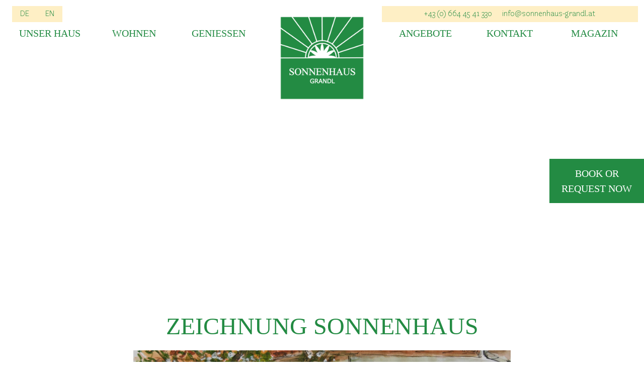

--- FILE ---
content_type: text/html; charset=UTF-8
request_url: https://sonnenhaus-grandl.at/sonnenhaus-grandl/startseite-2/
body_size: 7088
content:
<!DOCTYPE html>

<html lang="de-DE">

<head>
	<meta charset="UTF-8" />
	<title>Zeichnung Sonnenhaus | Sonnenhaus Grandl</title>
	<link rel="profile" href="https://gmpg.org/xfn/11" />
	<link rel="stylesheet" type="text/css" media="all" href="https://sonnenhaus-grandl.at/wp-content/themes/sonnenhaus-grandl/style.css" />
	<link rel="pingback" href="https://sonnenhaus-grandl.at/xmlrpc.php" />
	<meta name="viewport" content="width=device-width, initial-scale=1">
	<meta name="apple-mobile-web-app-capable" content="yes">
	<script type="text/javascript">
/* <![CDATA[ */
window.koko_analytics = {"url":"https:\/\/sonnenhaus-grandl.at\/koko-analytics-collect.php","site_url":"https:\/\/sonnenhaus-grandl.at","post_id":799,"path":"\/sonnenhaus-grandl\/startseite-2\/","method":"cookie","use_cookie":true};
/* ]]> */
</script>
<meta name='robots' content='index, follow, max-image-preview:large, max-snippet:-1, max-video-preview:-1' />
	<style>img:is([sizes="auto" i], [sizes^="auto," i]) { contain-intrinsic-size: 3000px 1500px }</style>
	
	<!-- This site is optimized with the Yoast SEO plugin v24.5 - https://yoast.com/wordpress/plugins/seo/ -->
	<link rel="canonical" href="https://sonnenhaus-grandl.at/wp-content/uploads/startseite-1.jpg" />
	<meta property="og:locale" content="de_DE" />
	<meta property="og:type" content="article" />
	<meta property="og:title" content="Zeichnung Sonnenhaus | Sonnenhaus Grandl" />
	<meta property="og:url" content="https://sonnenhaus-grandl.at/wp-content/uploads/startseite-1.jpg" />
	<meta property="og:site_name" content="Sonnenhaus Grandl" />
	<meta property="article:modified_time" content="2023-01-22T14:28:46+00:00" />
	<meta property="og:image" content="https://sonnenhaus-grandl.at/sonnenhaus-grandl/startseite-2" />
	<meta property="og:image:width" content="2048" />
	<meta property="og:image:height" content="800" />
	<meta property="og:image:type" content="image/jpeg" />
	<meta name="twitter:card" content="summary_large_image" />
	<script type="application/ld+json" class="yoast-schema-graph">{"@context":"https://schema.org","@graph":[{"@type":"WebPage","@id":"https://sonnenhaus-grandl.at/wp-content/uploads/startseite-1.jpg","url":"https://sonnenhaus-grandl.at/wp-content/uploads/startseite-1.jpg","name":"Zeichnung Sonnenhaus | Sonnenhaus Grandl","isPartOf":{"@id":"https://sonnenhaus-grandl.at/#website"},"primaryImageOfPage":{"@id":"https://sonnenhaus-grandl.at/wp-content/uploads/startseite-1.jpg#primaryimage"},"image":{"@id":"https://sonnenhaus-grandl.at/wp-content/uploads/startseite-1.jpg#primaryimage"},"thumbnailUrl":"https://sonnenhaus-grandl.at/wp-content/uploads/startseite-1.jpg","datePublished":"2018-11-27T08:18:11+00:00","dateModified":"2023-01-22T14:28:46+00:00","breadcrumb":{"@id":"https://sonnenhaus-grandl.at/wp-content/uploads/startseite-1.jpg#breadcrumb"},"inLanguage":"de","potentialAction":[{"@type":"ReadAction","target":["https://sonnenhaus-grandl.at/wp-content/uploads/startseite-1.jpg"]}]},{"@type":"ImageObject","inLanguage":"de","@id":"https://sonnenhaus-grandl.at/wp-content/uploads/startseite-1.jpg#primaryimage","url":"https://sonnenhaus-grandl.at/wp-content/uploads/startseite-1.jpg","contentUrl":"https://sonnenhaus-grandl.at/wp-content/uploads/startseite-1.jpg","width":2048,"height":800,"caption":"zeichnen und skizzieren im Sonnenhaus"},{"@type":"BreadcrumbList","@id":"https://sonnenhaus-grandl.at/wp-content/uploads/startseite-1.jpg#breadcrumb","itemListElement":[{"@type":"ListItem","position":1,"name":"Home","item":"https://sonnenhaus-grandl.at/"},{"@type":"ListItem","position":2,"name":"Home","item":"https://sonnenhaus-grandl.at/"},{"@type":"ListItem","position":3,"name":"Zeichnung Sonnenhaus"}]},{"@type":"WebSite","@id":"https://sonnenhaus-grandl.at/#website","url":"https://sonnenhaus-grandl.at/","name":"Sonnenhaus Grandl","description":"Privater Urlaub am Land in der Steiermark","publisher":{"@id":"https://sonnenhaus-grandl.at/#organization"},"potentialAction":[{"@type":"SearchAction","target":{"@type":"EntryPoint","urlTemplate":"https://sonnenhaus-grandl.at/?s={search_term_string}"},"query-input":{"@type":"PropertyValueSpecification","valueRequired":true,"valueName":"search_term_string"}}],"inLanguage":"de"},{"@type":"Organization","@id":"https://sonnenhaus-grandl.at/#organization","name":"Sonnenhaus Grandl","url":"https://sonnenhaus-grandl.at/","logo":{"@type":"ImageObject","inLanguage":"de","@id":"https://sonnenhaus-grandl.at/#/schema/logo/image/","url":"https://sonnenhaus-grandl.at/wp-content/uploads/sonnenhaus-grandl.png","contentUrl":"https://sonnenhaus-grandl.at/wp-content/uploads/sonnenhaus-grandl.png","width":400,"height":400,"caption":"Sonnenhaus Grandl"},"image":{"@id":"https://sonnenhaus-grandl.at/#/schema/logo/image/"}}]}</script>
	<!-- / Yoast SEO plugin. -->


<link rel="alternate" type="application/rss+xml" title="Sonnenhaus Grandl &raquo; Zeichnung Sonnenhaus-Kommentar-Feed" href="https://sonnenhaus-grandl.at/sonnenhaus-grandl/startseite-2/feed/" />
<link rel='stylesheet' id='sbi_styles-css' href='https://sonnenhaus-grandl.at/wp-content/plugins/instagram-feed/css/sbi-styles.min.css?ver=6.7.0' type='text/css' media='all' />
<link rel='stylesheet' id='wp-block-library-css' href='https://sonnenhaus-grandl.at/wp-includes/css/dist/block-library/style.min.css?ver=6.7.4' type='text/css' media='all' />
<style id='classic-theme-styles-inline-css' type='text/css'>
/*! This file is auto-generated */
.wp-block-button__link{color:#fff;background-color:#32373c;border-radius:9999px;box-shadow:none;text-decoration:none;padding:calc(.667em + 2px) calc(1.333em + 2px);font-size:1.125em}.wp-block-file__button{background:#32373c;color:#fff;text-decoration:none}
</style>
<style id='global-styles-inline-css' type='text/css'>
:root{--wp--preset--aspect-ratio--square: 1;--wp--preset--aspect-ratio--4-3: 4/3;--wp--preset--aspect-ratio--3-4: 3/4;--wp--preset--aspect-ratio--3-2: 3/2;--wp--preset--aspect-ratio--2-3: 2/3;--wp--preset--aspect-ratio--16-9: 16/9;--wp--preset--aspect-ratio--9-16: 9/16;--wp--preset--color--black: #000000;--wp--preset--color--cyan-bluish-gray: #abb8c3;--wp--preset--color--white: #ffffff;--wp--preset--color--pale-pink: #f78da7;--wp--preset--color--vivid-red: #cf2e2e;--wp--preset--color--luminous-vivid-orange: #ff6900;--wp--preset--color--luminous-vivid-amber: #fcb900;--wp--preset--color--light-green-cyan: #7bdcb5;--wp--preset--color--vivid-green-cyan: #00d084;--wp--preset--color--pale-cyan-blue: #8ed1fc;--wp--preset--color--vivid-cyan-blue: #0693e3;--wp--preset--color--vivid-purple: #9b51e0;--wp--preset--gradient--vivid-cyan-blue-to-vivid-purple: linear-gradient(135deg,rgba(6,147,227,1) 0%,rgb(155,81,224) 100%);--wp--preset--gradient--light-green-cyan-to-vivid-green-cyan: linear-gradient(135deg,rgb(122,220,180) 0%,rgb(0,208,130) 100%);--wp--preset--gradient--luminous-vivid-amber-to-luminous-vivid-orange: linear-gradient(135deg,rgba(252,185,0,1) 0%,rgba(255,105,0,1) 100%);--wp--preset--gradient--luminous-vivid-orange-to-vivid-red: linear-gradient(135deg,rgba(255,105,0,1) 0%,rgb(207,46,46) 100%);--wp--preset--gradient--very-light-gray-to-cyan-bluish-gray: linear-gradient(135deg,rgb(238,238,238) 0%,rgb(169,184,195) 100%);--wp--preset--gradient--cool-to-warm-spectrum: linear-gradient(135deg,rgb(74,234,220) 0%,rgb(151,120,209) 20%,rgb(207,42,186) 40%,rgb(238,44,130) 60%,rgb(251,105,98) 80%,rgb(254,248,76) 100%);--wp--preset--gradient--blush-light-purple: linear-gradient(135deg,rgb(255,206,236) 0%,rgb(152,150,240) 100%);--wp--preset--gradient--blush-bordeaux: linear-gradient(135deg,rgb(254,205,165) 0%,rgb(254,45,45) 50%,rgb(107,0,62) 100%);--wp--preset--gradient--luminous-dusk: linear-gradient(135deg,rgb(255,203,112) 0%,rgb(199,81,192) 50%,rgb(65,88,208) 100%);--wp--preset--gradient--pale-ocean: linear-gradient(135deg,rgb(255,245,203) 0%,rgb(182,227,212) 50%,rgb(51,167,181) 100%);--wp--preset--gradient--electric-grass: linear-gradient(135deg,rgb(202,248,128) 0%,rgb(113,206,126) 100%);--wp--preset--gradient--midnight: linear-gradient(135deg,rgb(2,3,129) 0%,rgb(40,116,252) 100%);--wp--preset--font-size--small: 13px;--wp--preset--font-size--medium: 20px;--wp--preset--font-size--large: 36px;--wp--preset--font-size--x-large: 42px;--wp--preset--spacing--20: 0.44rem;--wp--preset--spacing--30: 0.67rem;--wp--preset--spacing--40: 1rem;--wp--preset--spacing--50: 1.5rem;--wp--preset--spacing--60: 2.25rem;--wp--preset--spacing--70: 3.38rem;--wp--preset--spacing--80: 5.06rem;--wp--preset--shadow--natural: 6px 6px 9px rgba(0, 0, 0, 0.2);--wp--preset--shadow--deep: 12px 12px 50px rgba(0, 0, 0, 0.4);--wp--preset--shadow--sharp: 6px 6px 0px rgba(0, 0, 0, 0.2);--wp--preset--shadow--outlined: 6px 6px 0px -3px rgba(255, 255, 255, 1), 6px 6px rgba(0, 0, 0, 1);--wp--preset--shadow--crisp: 6px 6px 0px rgba(0, 0, 0, 1);}:where(.is-layout-flex){gap: 0.5em;}:where(.is-layout-grid){gap: 0.5em;}body .is-layout-flex{display: flex;}.is-layout-flex{flex-wrap: wrap;align-items: center;}.is-layout-flex > :is(*, div){margin: 0;}body .is-layout-grid{display: grid;}.is-layout-grid > :is(*, div){margin: 0;}:where(.wp-block-columns.is-layout-flex){gap: 2em;}:where(.wp-block-columns.is-layout-grid){gap: 2em;}:where(.wp-block-post-template.is-layout-flex){gap: 1.25em;}:where(.wp-block-post-template.is-layout-grid){gap: 1.25em;}.has-black-color{color: var(--wp--preset--color--black) !important;}.has-cyan-bluish-gray-color{color: var(--wp--preset--color--cyan-bluish-gray) !important;}.has-white-color{color: var(--wp--preset--color--white) !important;}.has-pale-pink-color{color: var(--wp--preset--color--pale-pink) !important;}.has-vivid-red-color{color: var(--wp--preset--color--vivid-red) !important;}.has-luminous-vivid-orange-color{color: var(--wp--preset--color--luminous-vivid-orange) !important;}.has-luminous-vivid-amber-color{color: var(--wp--preset--color--luminous-vivid-amber) !important;}.has-light-green-cyan-color{color: var(--wp--preset--color--light-green-cyan) !important;}.has-vivid-green-cyan-color{color: var(--wp--preset--color--vivid-green-cyan) !important;}.has-pale-cyan-blue-color{color: var(--wp--preset--color--pale-cyan-blue) !important;}.has-vivid-cyan-blue-color{color: var(--wp--preset--color--vivid-cyan-blue) !important;}.has-vivid-purple-color{color: var(--wp--preset--color--vivid-purple) !important;}.has-black-background-color{background-color: var(--wp--preset--color--black) !important;}.has-cyan-bluish-gray-background-color{background-color: var(--wp--preset--color--cyan-bluish-gray) !important;}.has-white-background-color{background-color: var(--wp--preset--color--white) !important;}.has-pale-pink-background-color{background-color: var(--wp--preset--color--pale-pink) !important;}.has-vivid-red-background-color{background-color: var(--wp--preset--color--vivid-red) !important;}.has-luminous-vivid-orange-background-color{background-color: var(--wp--preset--color--luminous-vivid-orange) !important;}.has-luminous-vivid-amber-background-color{background-color: var(--wp--preset--color--luminous-vivid-amber) !important;}.has-light-green-cyan-background-color{background-color: var(--wp--preset--color--light-green-cyan) !important;}.has-vivid-green-cyan-background-color{background-color: var(--wp--preset--color--vivid-green-cyan) !important;}.has-pale-cyan-blue-background-color{background-color: var(--wp--preset--color--pale-cyan-blue) !important;}.has-vivid-cyan-blue-background-color{background-color: var(--wp--preset--color--vivid-cyan-blue) !important;}.has-vivid-purple-background-color{background-color: var(--wp--preset--color--vivid-purple) !important;}.has-black-border-color{border-color: var(--wp--preset--color--black) !important;}.has-cyan-bluish-gray-border-color{border-color: var(--wp--preset--color--cyan-bluish-gray) !important;}.has-white-border-color{border-color: var(--wp--preset--color--white) !important;}.has-pale-pink-border-color{border-color: var(--wp--preset--color--pale-pink) !important;}.has-vivid-red-border-color{border-color: var(--wp--preset--color--vivid-red) !important;}.has-luminous-vivid-orange-border-color{border-color: var(--wp--preset--color--luminous-vivid-orange) !important;}.has-luminous-vivid-amber-border-color{border-color: var(--wp--preset--color--luminous-vivid-amber) !important;}.has-light-green-cyan-border-color{border-color: var(--wp--preset--color--light-green-cyan) !important;}.has-vivid-green-cyan-border-color{border-color: var(--wp--preset--color--vivid-green-cyan) !important;}.has-pale-cyan-blue-border-color{border-color: var(--wp--preset--color--pale-cyan-blue) !important;}.has-vivid-cyan-blue-border-color{border-color: var(--wp--preset--color--vivid-cyan-blue) !important;}.has-vivid-purple-border-color{border-color: var(--wp--preset--color--vivid-purple) !important;}.has-vivid-cyan-blue-to-vivid-purple-gradient-background{background: var(--wp--preset--gradient--vivid-cyan-blue-to-vivid-purple) !important;}.has-light-green-cyan-to-vivid-green-cyan-gradient-background{background: var(--wp--preset--gradient--light-green-cyan-to-vivid-green-cyan) !important;}.has-luminous-vivid-amber-to-luminous-vivid-orange-gradient-background{background: var(--wp--preset--gradient--luminous-vivid-amber-to-luminous-vivid-orange) !important;}.has-luminous-vivid-orange-to-vivid-red-gradient-background{background: var(--wp--preset--gradient--luminous-vivid-orange-to-vivid-red) !important;}.has-very-light-gray-to-cyan-bluish-gray-gradient-background{background: var(--wp--preset--gradient--very-light-gray-to-cyan-bluish-gray) !important;}.has-cool-to-warm-spectrum-gradient-background{background: var(--wp--preset--gradient--cool-to-warm-spectrum) !important;}.has-blush-light-purple-gradient-background{background: var(--wp--preset--gradient--blush-light-purple) !important;}.has-blush-bordeaux-gradient-background{background: var(--wp--preset--gradient--blush-bordeaux) !important;}.has-luminous-dusk-gradient-background{background: var(--wp--preset--gradient--luminous-dusk) !important;}.has-pale-ocean-gradient-background{background: var(--wp--preset--gradient--pale-ocean) !important;}.has-electric-grass-gradient-background{background: var(--wp--preset--gradient--electric-grass) !important;}.has-midnight-gradient-background{background: var(--wp--preset--gradient--midnight) !important;}.has-small-font-size{font-size: var(--wp--preset--font-size--small) !important;}.has-medium-font-size{font-size: var(--wp--preset--font-size--medium) !important;}.has-large-font-size{font-size: var(--wp--preset--font-size--large) !important;}.has-x-large-font-size{font-size: var(--wp--preset--font-size--x-large) !important;}
:where(.wp-block-post-template.is-layout-flex){gap: 1.25em;}:where(.wp-block-post-template.is-layout-grid){gap: 1.25em;}
:where(.wp-block-columns.is-layout-flex){gap: 2em;}:where(.wp-block-columns.is-layout-grid){gap: 2em;}
:root :where(.wp-block-pullquote){font-size: 1.5em;line-height: 1.6;}
</style>
<link rel='stylesheet' id='slick-css' href='https://sonnenhaus-grandl.at/wp-content/themes/sonnenhaus-grandl/includes/css/vendor/slick.css?ver=1' type='text/css' media='all' />
<link rel='stylesheet' id='slick-theme-css' href='https://sonnenhaus-grandl.at/wp-content/themes/sonnenhaus-grandl/includes/css/vendor/slick-theme.css?ver=1' type='text/css' media='all' />
<link rel='stylesheet' id='style-css' href='https://sonnenhaus-grandl.at/wp-content/uploads/wp-less/sonnenhaus-grandl/style-d640f60a75.css' type='text/css' media='all' />
<link rel="https://api.w.org/" href="https://sonnenhaus-grandl.at/wp-json/" /><link rel="alternate" title="JSON" type="application/json" href="https://sonnenhaus-grandl.at/wp-json/wp/v2/media/799" /><link rel="EditURI" type="application/rsd+xml" title="RSD" href="https://sonnenhaus-grandl.at/xmlrpc.php?rsd" />
<meta name="generator" content="WordPress 6.7.4" />
<link rel='shortlink' href='https://sonnenhaus-grandl.at/?p=799' />
<link rel="alternate" title="oEmbed (JSON)" type="application/json+oembed" href="https://sonnenhaus-grandl.at/wp-json/oembed/1.0/embed?url=https%3A%2F%2Fsonnenhaus-grandl.at%2Fsonnenhaus-grandl%2Fstartseite-2%2F" />
<link rel="alternate" title="oEmbed (XML)" type="text/xml+oembed" href="https://sonnenhaus-grandl.at/wp-json/oembed/1.0/embed?url=https%3A%2F%2Fsonnenhaus-grandl.at%2Fsonnenhaus-grandl%2Fstartseite-2%2F&#038;format=xml" />
<style type="text/css">.recentcomments a{display:inline !important;padding:0 !important;margin:0 !important;}</style><link rel="icon" href="https://sonnenhaus-grandl.at/wp-content/uploads/cropped-sonnenhaus-grandl-32x32.png" sizes="32x32" />
<link rel="icon" href="https://sonnenhaus-grandl.at/wp-content/uploads/cropped-sonnenhaus-grandl-192x192.png" sizes="192x192" />
<link rel="apple-touch-icon" href="https://sonnenhaus-grandl.at/wp-content/uploads/cropped-sonnenhaus-grandl-180x180.png" />
<meta name="msapplication-TileImage" content="https://sonnenhaus-grandl.at/wp-content/uploads/cropped-sonnenhaus-grandl-270x270.png" />

</head>

<body data-rsssl=1 class="attachment attachment-template-default attachmentid-799 attachment-jpeg">

	<!--
	<pre>

	                             __             .___ ___.
	  ___________   ____ _____ _/  |_  ____   __| _/ \_ |__ ___.__.
	_/ ___\_  __ \_/ __ \\__  \\   __\/ __ \ / __ |   | __ <   |  |
	\  \___|  | \/\  ___/ / __ \|  | \  ___// /_/ |   | \_\ \___  |
	 \___  >__|    \___  >____  /__|  \___  >____ |   |___  / ____|
	     \/            \/     \/          \/     \/       \/\/
	    .___                _____            ________________________________________________  __.___________
	  __| _/___________    /     \           \_   _____/\_   _____/\_   _____/\_   _____/    |/ _|\__    ___/
	 / __ |/ __ \_  __ \  /  \ /  \   ______  |    __)_  |    __)   |    __)   |    __)_|      <    |    |
	/ /_/ \  ___/|  | \/ /    Y    \ /_____/  |        \ |     \    |     \    |        \    |  \   |    |
	\____ |\___  >__|    \____|__  /         /_______  / \___  /    \___  /   /_______  /____|__ \  |____|
	     \/    \/                \/                  \/      \/         \/            \/        \/

	created by der-m-effekt.at - thomas@der-m-effekt.at

	</pre>
	-->

	<img class="init-logo" src="https://sonnenhaus-grandl.at/wp-content/uploads/sonnenhaus-grandl.png" alt="Ferienwohnungen &#038; Zimmer am Land"/>

	
<div class="book-or-request">

	<a class="link center" href="https://sonnenhaus-grandl.at/jetzt-buchen-oder-anfragen/">book or request now</a>

</div>

	<header>
		<div class="header">

			<div style="overflow:hidden;">
				<div class="mobile-only">
					<a href="https://sonnenhaus-grandl.at/" title="zur Startseite" rel="home"><img class="logo-mobile" src="https://sonnenhaus-grandl.at/wp-content/uploads/sonnenhaus-grandl.png" alt="Sonnenhaus Grandl"/></a>
				</div>
				<div class="contact">
					<ul>
						<li><a href="tel:+436644541330">+43 (0) 664 45 41 330</a></li>
						<li><a href="mailto:info@sonnenhaus-grandl.at">info@sonnenhaus-grandl.at</a></li>
					</ul>
				</div>

			</div>

			<div class="menu-language-switcher-container"><ul id="menu-language-switcher" class="nav-language-switcher"><li id="menu-item-414-de" class="lang-item lang-item-8 lang-item-de current-lang no-translation lang-item-first menu-item menu-item-type-custom menu-item-object-custom menu-item-home menu-item-414-de"><a href="https://sonnenhaus-grandl.at/" hreflang="de-DE" lang="de-DE">DE</a></li>
<li id="menu-item-414-en" class="lang-item lang-item-11 lang-item-en no-translation menu-item menu-item-type-custom menu-item-object-custom menu-item-414-en"><a href="https://sonnenhaus-grandl.at/en/apartments-cottage-suites/" hreflang="en-GB" lang="en-GB">EN</a></li>
</ul></div>
			<div class="bg-overlay"></div>
			<div class="container-fluid">

				<div class="row">
					<div class="col-xs-6 col-sm-5">
						<div class="menu-hauptmenue-links-container"><ul id="menu-hauptmenue-links" class="nav-primary"><li id="menu-item-35" class="menu-item menu-item-type-post_type menu-item-object-page menu-item-35"><a href="https://sonnenhaus-grandl.at/unser-haus/">Unser Haus</a></li>
<li id="menu-item-33" class="menu-item menu-item-type-post_type menu-item-object-page menu-item-has-children menu-item-33"><a href="https://sonnenhaus-grandl.at/wohnen/">Wohnen</a>
<ul class="sub-menu">
	<li id="menu-item-152" class="menu-item menu-item-type-post_type menu-item-object-page menu-item-152"><a href="https://sonnenhaus-grandl.at/leistungen/">Leistungen &#038; Preise</a></li>
</ul>
</li>
<li id="menu-item-32" class="menu-item menu-item-type-post_type menu-item-object-page menu-item-has-children menu-item-32"><a href="https://sonnenhaus-grandl.at/geniessen/">Geniessen</a>
<ul class="sub-menu">
	<li id="menu-item-138380" class="menu-item menu-item-type-post_type menu-item-object-page menu-item-138380"><a href="https://sonnenhaus-grandl.at/bewegen/">Bewegung in der Natur</a></li>
	<li id="menu-item-138500" class="menu-item menu-item-type-post_type menu-item-object-page menu-item-138500"><a href="https://sonnenhaus-grandl.at/seminare-gruppen-im-kleinen/">Seminare &#038; Gruppen im Kleinen</a></li>
</ul>
</li>
</ul></div>					</div>
					<div class="col-xs-6 col-sm-2 desktop-only">
						<a href="https://sonnenhaus-grandl.at/" title="zur Startseite" rel="home"><img class="logo" src="https://sonnenhaus-grandl.at/wp-content/uploads/sonnenhaus-grandl.png" alt="Sonnenhaus Grandl"/></a>
					</div>
					<div class="col-xs-6 col-sm-5">
						<div class="menu-hauptmenue-rechts-container"><ul id="menu-hauptmenue-rechts" class="nav-primary"><li id="menu-item-46" class="menu-item menu-item-type-post_type menu-item-object-page menu-item-has-children menu-item-46"><a href="https://sonnenhaus-grandl.at/angebote/">Angebote</a>
<ul class="sub-menu">
	<li id="menu-item-1592" class="menu-item menu-item-type-post_type menu-item-object-angebote menu-item-1592"><a href="https://sonnenhaus-grandl.at/angebote/geomantie-wandern/">Geomantie &#038; Wandern</a></li>
	<li id="menu-item-139146" class="menu-item menu-item-type-post_type menu-item-object-angebote menu-item-139146"><a href="https://sonnenhaus-grandl.at/angebote/wandern-auf-den-spuren-der-vulkane/">Auf den Spuren der Vulkane</a></li>
	<li id="menu-item-139270" class="menu-item menu-item-type-post_type menu-item-object-angebote menu-item-139270"><a href="https://sonnenhaus-grandl.at/angebote/morgenwanderung-wintersonnenwende/">Wintersonnenwende</a></li>
	<li id="menu-item-139271" class="menu-item menu-item-type-post_type menu-item-object-angebote menu-item-139271"><a href="https://sonnenhaus-grandl.at/angebote/zeichnen-und-skizzieren/">Zeichnen &#038; Skizzieren</a></li>
</ul>
</li>
<li id="menu-item-138501" class="menu-item menu-item-type-post_type menu-item-object-page menu-item-has-children menu-item-138501"><a href="https://sonnenhaus-grandl.at/kontakt-anfahrt/">Kontakt</a>
<ul class="sub-menu">
	<li id="menu-item-159" class="menu-item menu-item-type-post_type menu-item-object-page menu-item-159"><a href="https://sonnenhaus-grandl.at/gutscheine/">Gutscheine</a></li>
</ul>
</li>
<li id="menu-item-44" class="menu-item menu-item-type-post_type menu-item-object-page menu-item-44"><a href="https://sonnenhaus-grandl.at/aktuelles/">Magazin</a></li>
</ul></div>					</div>
				</div>

			</div>
		</div>
	</header>

	<div class="bg-container">
		<img src="" alt=""/>
	</div>

<main>
	<div class="main" role="main">

		<section class="default">
			<div class="container">

				<div class="row">
					<div class="col-sm-8 col-sm-offset-2">
						<h1>Zeichnung Sonnenhaus</h1>
						<p class="attachment"><a href='https://sonnenhaus-grandl.at/wp-content/uploads/startseite-1.jpg'><img fetchpriority="high" decoding="async" width="2048" height="800" src="https://sonnenhaus-grandl.at/wp-content/uploads/startseite-1.jpg" class="attachment-medium size-medium" alt="zeichnen und skizzieren im Sonnenhaus" srcset="https://sonnenhaus-grandl.at/wp-content/uploads/startseite-1.jpg 2048w, https://sonnenhaus-grandl.at/wp-content/uploads/startseite-1-768x300.jpg 768w, https://sonnenhaus-grandl.at/wp-content/uploads/startseite-1-480x188.jpg 480w, https://sonnenhaus-grandl.at/wp-content/uploads/startseite-1-1024x400.jpg 1024w, https://sonnenhaus-grandl.at/wp-content/uploads/startseite-1-1600x625.jpg 1600w" sizes="(max-width: 2048px) 100vw, 2048px" /></a></p>
					</div>
				</div>

			</div>
		</section>

	</div>
</main>

	<footer>
		<div class="footer">

			<div class="container">
				<div class="row">
					<div class="col-sm-4 col-left">
						<h2>Quicklinks</h2>
						<div class="menu-quicklinks-left-container"><ul id="menu-quicklinks-left" class="nav-quicklinks"><li id="menu-item-139286" class="menu-item menu-item-type-custom menu-item-object-custom menu-item-139286"><a href="http://eepurl.com/gEaP41">Newsletter-Anmeldung</a></li>
<li id="menu-item-292" class="menu-item menu-item-type-post_type menu-item-object-page menu-item-292"><a href="https://sonnenhaus-grandl.at/gutscheine/">Gutscheine</a></li>
<li id="menu-item-290" class="menu-item menu-item-type-post_type menu-item-object-page menu-item-290"><a href="https://sonnenhaus-grandl.at/angebote/">Angebote</a></li>
<li id="menu-item-721" class="separate menu-item menu-item-type-custom menu-item-object-custom menu-item-721"><a target="_blank" href="https://www.steiermark.com/de/unterkuenfte/suchen-buchen/Sonnenhaus-Grandl-Ferienhaus-Auersbach_affad-230260">Jetzt buchen</a></li>
<li id="menu-item-722" class="menu-item menu-item-type-custom menu-item-object-custom menu-item-722"><a target="_blank" href="https://www.steiermark.com/de/unterkuenfte/suchen-buchen/Sonnenhaus-Grandl-Ferienhaus-Auersbach_affad-230260">Jetzt anfragen</a></li>
</ul></div>					</div>
					<div class="col-sm-4 col-center">
						<h2>Sonnenhaus Grandl</h2>
						<p>Family Gabriele and Wolfgang Grandl</p>
						<div class="menu-address-container"><ul id="menu-address" class="nav-address"><li id="menu-item-38" class="separate menu-item menu-item-type-custom menu-item-object-custom menu-item-38"><a href="https://www.google.at/maps/place/Auersbach+71,+8330+Auersbach/@46.9983628,15.8357312,12.5z/data=!4m5!3m4!1s0x476eff8fe1942561:0x2fa5f46b532d9778!8m2!3d47.0015685!4d15.8613956?hl=de">8330 Auersbach 71, Österreich</a></li>
<li id="menu-item-39" class="menu-item menu-item-type-custom menu-item-object-custom menu-item-39"><a href="tel:+436644541330">+43 664 45 41 330</a></li>
<li id="menu-item-40" class="menu-item menu-item-type-custom menu-item-object-custom menu-item-40"><a href="mailto:info@sonnenhaus-grandl.at">info@sonnenhaus-grandl.at</a></li>
</ul></div>					</div>
					<div class="col-sm-4 col-right">
						<h2>more infos</h2>
						<div class="menu-quicklinks-right-container"><ul id="menu-quicklinks-right" class="nav-quicklinks"><li id="menu-item-296" class="menu-item menu-item-type-custom menu-item-object-custom menu-item-296"><a target="_blank" href="https://www.instagram.com/sonnenhausgrandl/">Sonnenhaus auf Instagram</a></li>
<li id="menu-item-386" class="separate menu-item menu-item-type-custom menu-item-object-custom menu-item-386"><a target="_blank" href="http://www.landlust.at">Mitglied bei Landlust</a></li>
<li id="menu-item-387" class="menu-item menu-item-type-custom menu-item-object-custom menu-item-387"><a target="_blank" href="http://www.vulkanland.at">Markenlizenz Vulkanland</a></li>
<li id="menu-item-299" class="separate menu-item menu-item-type-post_type menu-item-object-page menu-item-privacy-policy menu-item-299"><a rel="privacy-policy" href="https://sonnenhaus-grandl.at/datenschutz/">Datenschutz</a></li>
<li id="menu-item-300" class="menu-item menu-item-type-post_type menu-item-object-page menu-item-300"><a href="https://sonnenhaus-grandl.at/impressum/">Impressum</a></li>
</ul></div>					</div>
				</div>
			</div>

			<p class="copy"><span>2018 <strong>Sonnenhaus Grandl</strong></span> <span class="separator">|</span> <span>Created by <a href="http://www.der-m-effekt.at" target="_blank">der-m-effekt.at</a></span></p>

		</div>
	</footer>

	<!-- Instagram Feed JS -->
<script type="text/javascript">
var sbiajaxurl = "https://sonnenhaus-grandl.at/wp-admin/admin-ajax.php";
</script>
<script type="text/javascript" defer src="https://sonnenhaus-grandl.at/wp-content/plugins/koko-analytics/assets/dist/js/script.js?ver=2.0.18" id="koko-analytics-js"></script>
<script type="text/javascript" src="https://sonnenhaus-grandl.at/wp-includes/js/jquery/jquery.js" id="jquery-js"></script>
<script type="text/javascript" src="https://sonnenhaus-grandl.at/wp-content/themes/sonnenhaus-grandl/includes/js/vendor/slick.min.js?ver=6.7.4" id="slick-js"></script>
<script type="text/javascript" src="https://sonnenhaus-grandl.at/wp-content/themes/sonnenhaus-grandl/includes/js/main.js?ver=6.7.4" id="main-js"></script>

</body>
</html>
